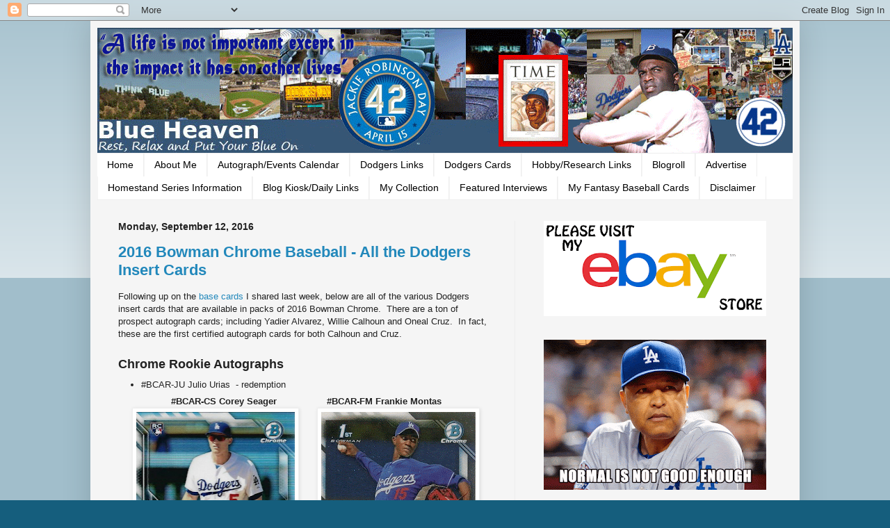

--- FILE ---
content_type: text/html; charset=utf-8
request_url: https://www.google.com/recaptcha/api2/aframe
body_size: 119
content:
<!DOCTYPE HTML><html><head><meta http-equiv="content-type" content="text/html; charset=UTF-8"></head><body><script nonce="RFq7bD09TqaN7WK_qYMCxg">/** Anti-fraud and anti-abuse applications only. See google.com/recaptcha */ try{var clients={'sodar':'https://pagead2.googlesyndication.com/pagead/sodar?'};window.addEventListener("message",function(a){try{if(a.source===window.parent){var b=JSON.parse(a.data);var c=clients[b['id']];if(c){var d=document.createElement('img');d.src=c+b['params']+'&rc='+(localStorage.getItem("rc::a")?sessionStorage.getItem("rc::b"):"");window.document.body.appendChild(d);sessionStorage.setItem("rc::e",parseInt(sessionStorage.getItem("rc::e")||0)+1);localStorage.setItem("rc::h",'1769102157003');}}}catch(b){}});window.parent.postMessage("_grecaptcha_ready", "*");}catch(b){}</script></body></html>